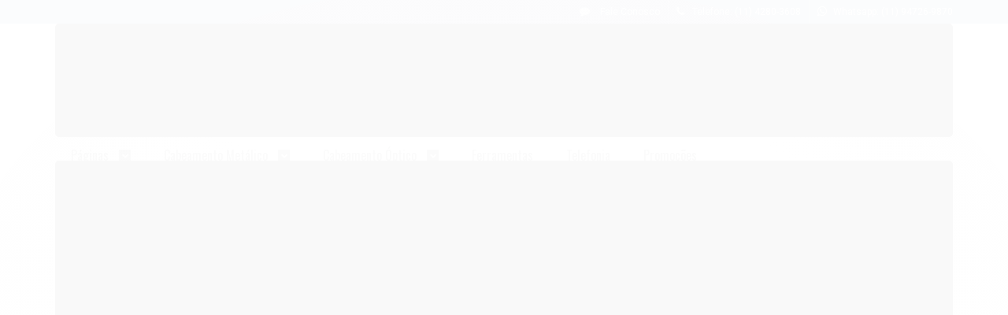

--- FILE ---
content_type: text/css
request_url: https://www.netplus.com.br/tema.css?v=20240905-091028
body_size: 597
content:
body {

	font-family: 'Roboto'
	
	,sans-serif;


	
	
		background-color: #FFFFFF;
	
	
		background-position: top center;
	
	
		background-attachment: scroll;
	
	
		background-repeat: repeat;
	

}

:root {
  --cor-principal: #43648C;
	--cor-botao: #43648C;
}
a, a:hover, a:focus, .cor-principal, .menu a:hover, .atributo-comum a:hover span, .atributo-comum .active a span { color: #43648C; } /* Cor Principal - Textos e Links */
.fundo-principal, .botao.principal, .botao.principal:hover, .menu li:hover > a .fundo-secundario, .flex-control-paging li a.flex-active, .dropdown-menu > li > a:hover, .filtro.lista ul li label:hover, .filtro.lista ul li.active label , .menu-simples li a:hover, .menu-simples li.active a { background-color: #43648C; } /* Cor Principal - Background */
.borda-principal, .atributos ul li a:hover, .atributos ul li.active a, .tema-scuro .nav-tabs li.active a, .elastislide-carousel ul li.active a { border-color: #43648C; } /* Cor Principal - Bordas */



:root {
  --cor-secundaria: #0C120C;
}

  .cor-secundaria { color: #0C120C; }

.fundo-secundario { background-color: #0C120C; }
.borda-secundaria { border-color: #0C120C; }



.titulo {
	font-family: 'Oswald'
  
  , serif;
	
	font-weight: 400;
	
	
}



#cabecalho {

	
		
		background-image: url("https://cdn.awsli.com.br/2131/2131158/arquivos/download.png");
		
		
		background-color: #EAEBED;
		
		
		background-position: top center;
		
		
			background-repeat: repeat;
		
	
}



.barra-inicial { background-color: #43648C; }


.barra-inicial .canais-contato span, .barra-inicial .canais-contato a, .barra-inicial .canais-contato i { color: #FFFFFF; }



#rodape .institucional {
	
		
		background-image: url("https://cdn.awsli.com.br/2131/2131158/arquivos/bg footer2.png");
		
		
		background-color: #000000;
		
		
		background-position: top center;
		
		
			background-repeat: no-repeat;
		
	
}


:root {
	--cor-botao: #C84C09;
}
.botao.principal.botao-comprar, .botao.principal.grande, .acoes-produto-responsiva .tag-comprar { background-color: #C84C09; }



